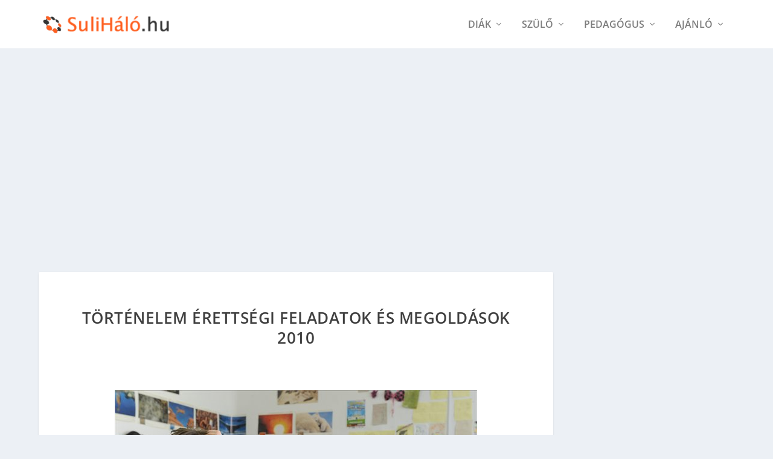

--- FILE ---
content_type: text/html; charset=utf-8
request_url: https://www.google.com/recaptcha/api2/aframe
body_size: 266
content:
<!DOCTYPE HTML><html><head><meta http-equiv="content-type" content="text/html; charset=UTF-8"></head><body><script nonce="Zo93W4Fq4eXciKCdvn504A">/** Anti-fraud and anti-abuse applications only. See google.com/recaptcha */ try{var clients={'sodar':'https://pagead2.googlesyndication.com/pagead/sodar?'};window.addEventListener("message",function(a){try{if(a.source===window.parent){var b=JSON.parse(a.data);var c=clients[b['id']];if(c){var d=document.createElement('img');d.src=c+b['params']+'&rc='+(localStorage.getItem("rc::a")?sessionStorage.getItem("rc::b"):"");window.document.body.appendChild(d);sessionStorage.setItem("rc::e",parseInt(sessionStorage.getItem("rc::e")||0)+1);localStorage.setItem("rc::h",'1768842213122');}}}catch(b){}});window.parent.postMessage("_grecaptcha_ready", "*");}catch(b){}</script></body></html>